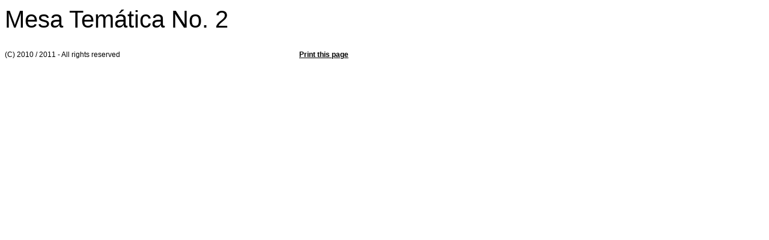

--- FILE ---
content_type: text/html; charset=UTF-8
request_url: http://aeefp2018.sieu.es/printable/programa/mesas-tematicas/mesa-tematica-no-2/index.php
body_size: 653
content:
<!DOCTYPE HTML PUBLIC "-//W3C//DTD HTML 4.0 Transitional//EN">

<html>
<head>
<title>Mesa Tem�tica No. 2</title>
<meta http-equiv="X-UA-Compatible" content="IE=EmulateIE7">
<meta http-equiv="content-language" content="es">
<meta http-equiv="content-type" content="text/html; charset=ISO-8859-1">
<meta http-equiv="expires" content="0">
<meta name="author" content="">
<meta name="description" content="">
<meta name="keywords" lang="es" content="">
<meta name="generator" content="web to date 8.0">
<link rel="stylesheet" type="text/css" href="../../../assets/s.css">
<script type="text/javascript" src="../../../assets/jq.js"></script>
</head>


<body bgcolor="#ffffff" text="#000000" link="#000000" vlink="#000000" alink="#000000" onload="window.print();">


<table width="650" cellpadding="0" cellspacing="0" border="0">

<tr>
<td><img src="../../../images/pcp.gif" width="480" height="2" alt="" border="0"></td>
<td><img src="../../../images/pcp.gif" width="10" height="2" alt="" border="0"></td>
<td><img src="../../../images/pcp.gif" width="160" height="2" alt="" border="0"></td>
</tr>
<tr>
<td colspan="3">
<h1>Mesa Tem&aacute;tica No. 2</h1>
</td>
</tr>

<tr>
<td><p>(C) 2010 / 2011 - All rights reserved</p></td>
<td></td>
<td><p><a href="javascript: window.print();" class="s2d">Print this page</a></p>
</td>
</tr>

</table></body>
</html>
